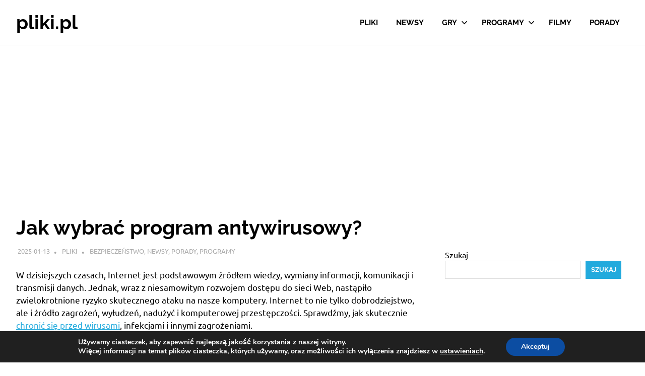

--- FILE ---
content_type: text/html; charset=UTF-8
request_url: https://pliki.pl/jak-wybrac-program-antywirusowy/
body_size: 16291
content:
<!DOCTYPE html>
<html dir="ltr" lang="pl-PL">

<head>
	<!-- Google tag (gtag.js) -->
<script async src="https://www.googletagmanager.com/gtag/js?id=G-GSSP08HW3Y"></script>
<script>
  window.dataLayer = window.dataLayer || [];
  function gtag(){dataLayer.push(arguments);}
  gtag('js', new Date());

  gtag('config', 'G-GSSP08HW3Y');
</script>

<meta charset="UTF-8">
<meta name="viewport" content="width=device-width, initial-scale=1">
<link rel="profile" href="https://gmpg.org/xfn/11">
<link rel="pingback" href="https://pliki.pl/xmlrpc.php">

<link media="all" href="https://pliki.pl/wp-content/cache/autoptimize/css/autoptimize_2bb98ed33eb32a390ea72f93394eb64b.css" rel="stylesheet"><title>Jak wybrać program antywirusowy?</title>

		<!-- All in One SEO 4.9.2 - aioseo.com -->
	<meta name="description" content="W dzisiejszych czasach, Internet jest podstawowym źródłem wiedzy, wymiany informacji, komunikacji i transmisji danych. Jednak, wraz z niesamowitym rozwojem dostępu do sieci Web, nastąpiło zwielokrotnione ryzyko skutecznego ataku na nasze komputery. Internet to nie tylko dobrodziejstwo, ale i źródło zagrożeń, wyłudzeń, nadużyć i komputerowej przestępczości. Sprawdźmy, jak skutecznie chronić się przed wirusami, infekcjami i innymi" />
	<meta name="robots" content="max-image-preview:large" />
	<meta name="author" content="Pliki"/>
	<link rel="canonical" href="https://pliki.pl/jak-wybrac-program-antywirusowy/" />
	<meta name="generator" content="All in One SEO (AIOSEO) 4.9.2" />
		<script type="application/ld+json" class="aioseo-schema">
			{"@context":"https:\/\/schema.org","@graph":[{"@type":"Article","@id":"https:\/\/pliki.pl\/jak-wybrac-program-antywirusowy\/#article","name":"Jak wybra\u0107 program antywirusowy?","headline":"Jak wybra\u0107 program antywirusowy?","author":{"@id":"https:\/\/pliki.pl\/author\/pawel71\/#author"},"publisher":{"@id":"https:\/\/pliki.pl\/#person"},"image":{"@type":"ImageObject","url":"https:\/\/pliki.pl\/wp-content\/uploads\/2015\/02\/142382001823881900-e1423842429349.jpg","width":640,"height":320},"datePublished":"2025-01-13T16:48:00+01:00","dateModified":"2025-04-03T20:13:05+02:00","inLanguage":"pl-PL","mainEntityOfPage":{"@id":"https:\/\/pliki.pl\/jak-wybrac-program-antywirusowy\/#webpage"},"isPartOf":{"@id":"https:\/\/pliki.pl\/jak-wybrac-program-antywirusowy\/#webpage"},"articleSection":"Bezpiecze\u0144stwo, Newsy, Porady, Programy"},{"@type":"BreadcrumbList","@id":"https:\/\/pliki.pl\/jak-wybrac-program-antywirusowy\/#breadcrumblist","itemListElement":[{"@type":"ListItem","@id":"https:\/\/pliki.pl#listItem","position":1,"name":"Home","item":"https:\/\/pliki.pl","nextItem":{"@type":"ListItem","@id":"https:\/\/pliki.pl\/programy\/#listItem","name":"Programy"}},{"@type":"ListItem","@id":"https:\/\/pliki.pl\/programy\/#listItem","position":2,"name":"Programy","item":"https:\/\/pliki.pl\/programy\/","nextItem":{"@type":"ListItem","@id":"https:\/\/pliki.pl\/programy\/bezpieczenstwo\/#listItem","name":"Bezpiecze\u0144stwo"},"previousItem":{"@type":"ListItem","@id":"https:\/\/pliki.pl#listItem","name":"Home"}},{"@type":"ListItem","@id":"https:\/\/pliki.pl\/programy\/bezpieczenstwo\/#listItem","position":3,"name":"Bezpiecze\u0144stwo","item":"https:\/\/pliki.pl\/programy\/bezpieczenstwo\/","nextItem":{"@type":"ListItem","@id":"https:\/\/pliki.pl\/jak-wybrac-program-antywirusowy\/#listItem","name":"Jak wybra\u0107 program antywirusowy?"},"previousItem":{"@type":"ListItem","@id":"https:\/\/pliki.pl\/programy\/#listItem","name":"Programy"}},{"@type":"ListItem","@id":"https:\/\/pliki.pl\/jak-wybrac-program-antywirusowy\/#listItem","position":4,"name":"Jak wybra\u0107 program antywirusowy?","previousItem":{"@type":"ListItem","@id":"https:\/\/pliki.pl\/programy\/bezpieczenstwo\/#listItem","name":"Bezpiecze\u0144stwo"}}]},{"@type":"Person","@id":"https:\/\/pliki.pl\/#person","name":"Pliki","image":{"@type":"ImageObject","@id":"https:\/\/pliki.pl\/jak-wybrac-program-antywirusowy\/#personImage","url":"https:\/\/secure.gravatar.com\/avatar\/aff32b90abb5519650ffc822a339081bc1a661ee24060e1c9560fd2b75114c64?s=96&d=mm&r=g","width":96,"height":96,"caption":"Pliki"}},{"@type":"Person","@id":"https:\/\/pliki.pl\/author\/pawel71\/#author","url":"https:\/\/pliki.pl\/author\/pawel71\/","name":"Pliki","image":{"@type":"ImageObject","@id":"https:\/\/pliki.pl\/jak-wybrac-program-antywirusowy\/#authorImage","url":"https:\/\/secure.gravatar.com\/avatar\/aff32b90abb5519650ffc822a339081bc1a661ee24060e1c9560fd2b75114c64?s=96&d=mm&r=g","width":96,"height":96,"caption":"Pliki"}},{"@type":"WebPage","@id":"https:\/\/pliki.pl\/jak-wybrac-program-antywirusowy\/#webpage","url":"https:\/\/pliki.pl\/jak-wybrac-program-antywirusowy\/","name":"Jak wybra\u0107 program antywirusowy?","description":"W dzisiejszych czasach, Internet jest podstawowym \u017ar\u00f3d\u0142em wiedzy, wymiany informacji, komunikacji i transmisji danych. Jednak, wraz z niesamowitym rozwojem dost\u0119pu do sieci Web, nast\u0105pi\u0142o zwielokrotnione ryzyko skutecznego ataku na nasze komputery. Internet to nie tylko dobrodziejstwo, ale i \u017ar\u00f3d\u0142o zagro\u017ce\u0144, wy\u0142udze\u0144, nadu\u017cy\u0107 i komputerowej przest\u0119pczo\u015bci. Sprawd\u017amy, jak skutecznie chroni\u0107 si\u0119 przed wirusami, infekcjami i innymi","inLanguage":"pl-PL","isPartOf":{"@id":"https:\/\/pliki.pl\/#website"},"breadcrumb":{"@id":"https:\/\/pliki.pl\/jak-wybrac-program-antywirusowy\/#breadcrumblist"},"author":{"@id":"https:\/\/pliki.pl\/author\/pawel71\/#author"},"creator":{"@id":"https:\/\/pliki.pl\/author\/pawel71\/#author"},"image":{"@type":"ImageObject","url":"https:\/\/pliki.pl\/wp-content\/uploads\/2015\/02\/142382001823881900-e1423842429349.jpg","@id":"https:\/\/pliki.pl\/jak-wybrac-program-antywirusowy\/#mainImage","width":640,"height":320},"primaryImageOfPage":{"@id":"https:\/\/pliki.pl\/jak-wybrac-program-antywirusowy\/#mainImage"},"datePublished":"2025-01-13T16:48:00+01:00","dateModified":"2025-04-03T20:13:05+02:00"},{"@type":"WebSite","@id":"https:\/\/pliki.pl\/#website","url":"https:\/\/pliki.pl\/","name":"pliki.pl","description":"Pliki.pl - darmowe programy i dobre gry do pobrania.","inLanguage":"pl-PL","publisher":{"@id":"https:\/\/pliki.pl\/#person"}}]}
		</script>
		<!-- All in One SEO -->

<link rel='dns-prefetch' href='//widgetlogic.org' />
<link rel='dns-prefetch' href='//stats.wp.com' />
<link rel="alternate" type="application/rss+xml" title="pliki.pl &raquo; Kanał z wpisami" href="https://pliki.pl/feed/" />
<link rel="alternate" type="application/rss+xml" title="pliki.pl &raquo; Kanał z komentarzami" href="https://pliki.pl/comments/feed/" />
<link rel="alternate" type="application/rss+xml" title="pliki.pl &raquo; Jak wybrać program antywirusowy? Kanał z komentarzami" href="https://pliki.pl/jak-wybrac-program-antywirusowy/feed/" />
<link rel="alternate" title="oEmbed (JSON)" type="application/json+oembed" href="https://pliki.pl/wp-json/oembed/1.0/embed?url=https%3A%2F%2Fpliki.pl%2Fjak-wybrac-program-antywirusowy%2F" />
<link rel="alternate" title="oEmbed (XML)" type="text/xml+oembed" href="https://pliki.pl/wp-json/oembed/1.0/embed?url=https%3A%2F%2Fpliki.pl%2Fjak-wybrac-program-antywirusowy%2F&#038;format=xml" />









<link rel='stylesheet' id='dashicons-css' href='https://pliki.pl/wp-includes/css/dashicons.min.css?ver=6.9' type='text/css' media='all' />
<link rel='stylesheet' id='admin-bar-css' href='https://pliki.pl/wp-includes/css/admin-bar.min.css?ver=6.9' type='text/css' media='all' />










<script type="text/javascript" src="https://pliki.pl/wp-includes/js/jquery/jquery.min.js?ver=3.7.1" id="jquery-core-js"></script>

<link rel="https://api.w.org/" href="https://pliki.pl/wp-json/" /><link rel="alternate" title="JSON" type="application/json" href="https://pliki.pl/wp-json/wp/v2/posts/21163" /><link rel="EditURI" type="application/rsd+xml" title="RSD" href="https://pliki.pl/xmlrpc.php?rsd" />
<meta name="generator" content="WordPress 6.9" />
<link rel='shortlink' href='https://pliki.pl/?p=21163' />
	
		<link rel="amphtml" href="https://pliki.pl/jak-wybrac-program-antywirusowy/amp/"><link rel="icon" href="https://pliki.pl/wp-content/uploads/2020/05/cropped-icona_400x400-32x32.png" sizes="32x32" />
<link rel="icon" href="https://pliki.pl/wp-content/uploads/2020/05/cropped-icona_400x400-192x192.png" sizes="192x192" />
<link rel="apple-touch-icon" href="https://pliki.pl/wp-content/uploads/2020/05/cropped-icona_400x400-180x180.png" />
<meta name="msapplication-TileImage" content="https://pliki.pl/wp-content/uploads/2020/05/cropped-icona_400x400-270x270.png" />
 <script async src="https://pagead2.googlesyndication.com/pagead/js/adsbygoogle.js?client=ca-pub-8944756367190298"
     crossorigin="anonymous"></script>
	<meta name="msvalidate.01" content="B68E4E9120F5E8E1E1DFFDB0B2092D5D" />

</head>

<body data-rsssl=1 class="wp-singular post-template-default single single-post postid-21163 single-format-standard wp-embed-responsive wp-theme-poseidon">

	
	<div id="page" class="hfeed site">

		<a class="skip-link screen-reader-text" href="#content">Skip to content</a>

		
		
		<header id="masthead" class="site-header clearfix" role="banner">

			<div class="header-main container clearfix">

				<div id="logo" class="site-branding clearfix">

										
			<p class="site-title"><a href="https://pliki.pl/" rel="home">pliki.pl</a></p>

								
			<p class="site-description">Pliki.pl &#8211; darmowe programy i dobre gry do pobrania.</p>

			
				</div><!-- .site-branding -->

				

	<button class="primary-menu-toggle menu-toggle" aria-controls="primary-menu" aria-expanded="false" >
		<svg class="icon icon-menu" aria-hidden="true" role="img"> <use xlink:href="https://pliki.pl/wp-content/themes/poseidon/assets/icons/genericons-neue.svg#menu"></use> </svg><svg class="icon icon-close" aria-hidden="true" role="img"> <use xlink:href="https://pliki.pl/wp-content/themes/poseidon/assets/icons/genericons-neue.svg#close"></use> </svg>		<span class="menu-toggle-text screen-reader-text">Menu</span>
	</button>

	<div class="primary-navigation">

		<nav id="site-navigation" class="main-navigation" role="navigation"  aria-label="Primary Menu">

			<ul id="primary-menu" class="menu"><li id="menu-item-18993" class="menu-item menu-item-type-custom menu-item-object-custom menu-item-home menu-item-18993"><a href="https://pliki.pl">Pliki</a></li>
<li id="menu-item-20201" class="menu-item menu-item-type-taxonomy menu-item-object-category current-post-ancestor current-menu-parent current-post-parent menu-item-20201"><a href="https://pliki.pl/newsy/">Newsy</a></li>
<li id="menu-item-20202" class="menu-item menu-item-type-taxonomy menu-item-object-category menu-item-has-children menu-item-20202"><a href="https://pliki.pl/gry/">Gry<svg class="icon icon-expand" aria-hidden="true" role="img"> <use xlink:href="https://pliki.pl/wp-content/themes/poseidon/assets/icons/genericons-neue.svg#expand"></use> </svg></a>
<ul class="sub-menu">
	<li id="menu-item-37548" class="menu-item menu-item-type-taxonomy menu-item-object-category menu-item-37548"><a href="https://pliki.pl/gry/dla-dzieci/">Dla dzieci</a></li>
	<li id="menu-item-20514" class="menu-item menu-item-type-taxonomy menu-item-object-category menu-item-20514"><a href="https://pliki.pl/gry/fps/">FPS</a></li>
	<li id="menu-item-20513" class="menu-item menu-item-type-taxonomy menu-item-object-category menu-item-20513"><a href="https://pliki.pl/gry/mmo/">MMO</a></li>
	<li id="menu-item-20562" class="menu-item menu-item-type-taxonomy menu-item-object-category menu-item-20562"><a href="https://pliki.pl/gry/rts/">RTS</a></li>
	<li id="menu-item-20563" class="menu-item menu-item-type-taxonomy menu-item-object-category menu-item-20563"><a href="https://pliki.pl/gry/sportowe/">Sportowe</a></li>
	<li id="menu-item-20564" class="menu-item menu-item-type-taxonomy menu-item-object-category menu-item-20564"><a href="https://pliki.pl/gry/strzelanki/">Strzelanki</a></li>
	<li id="menu-item-20565" class="menu-item menu-item-type-taxonomy menu-item-object-category menu-item-20565"><a href="https://pliki.pl/gry/wyscigi/">Wyścigi</a></li>
	<li id="menu-item-20566" class="menu-item menu-item-type-taxonomy menu-item-object-category menu-item-20566"><a href="https://pliki.pl/gry/zrecznosciowe/">Zręcznościowe</a></li>
</ul>
</li>
<li id="menu-item-20200" class="menu-item menu-item-type-taxonomy menu-item-object-category current-post-ancestor current-menu-parent current-post-parent menu-item-has-children menu-item-20200"><a href="https://pliki.pl/programy/">Programy<svg class="icon icon-expand" aria-hidden="true" role="img"> <use xlink:href="https://pliki.pl/wp-content/themes/poseidon/assets/icons/genericons-neue.svg#expand"></use> </svg></a>
<ul class="sub-menu">
	<li id="menu-item-20430" class="menu-item menu-item-type-taxonomy menu-item-object-category current-post-ancestor current-menu-parent current-post-parent menu-item-has-children menu-item-20430"><a href="https://pliki.pl/programy/bezpieczenstwo/">Bezpieczeństwo<svg class="icon icon-expand" aria-hidden="true" role="img"> <use xlink:href="https://pliki.pl/wp-content/themes/poseidon/assets/icons/genericons-neue.svg#expand"></use> </svg></a>
	<ul class="sub-menu">
		<li id="menu-item-20450" class="menu-item menu-item-type-taxonomy menu-item-object-category menu-item-20450"><a href="https://pliki.pl/programy/bezpieczenstwo/programy-antyspamowe/">Programy antyspamowe</a></li>
		<li id="menu-item-20451" class="menu-item menu-item-type-taxonomy menu-item-object-category menu-item-20451"><a href="https://pliki.pl/programy/bezpieczenstwo/programy-antyspyware/">Programy antyspyware</a></li>
		<li id="menu-item-20452" class="menu-item menu-item-type-taxonomy menu-item-object-category menu-item-20452"><a href="https://pliki.pl/programy/bezpieczenstwo/programy-antywirusowe/">Programy antywirusowe</a></li>
		<li id="menu-item-20448" class="menu-item menu-item-type-taxonomy menu-item-object-category menu-item-20448"><a href="https://pliki.pl/programy/bezpieczenstwo/ochrona-prywatnosci/">Ochrona prywatności</a></li>
		<li id="menu-item-20449" class="menu-item menu-item-type-taxonomy menu-item-object-category menu-item-20449"><a href="https://pliki.pl/programy/bezpieczenstwo/pakiety-zabezpieczajace/">Pakiety zabezpieczające</a></li>
		<li id="menu-item-20453" class="menu-item menu-item-type-taxonomy menu-item-object-category menu-item-20453"><a href="https://pliki.pl/programy/bezpieczenstwo/skanery-antywirusowe/">Skanery antywirusowe</a></li>
		<li id="menu-item-20555" class="menu-item menu-item-type-taxonomy menu-item-object-category menu-item-20555"><a href="https://pliki.pl/programy/narzedzia/szyfrowanie-danych/">Szyfrowanie danych</a></li>
		<li id="menu-item-20511" class="menu-item menu-item-type-taxonomy menu-item-object-category menu-item-20511"><a href="https://pliki.pl/programy/bezpieczenstwo/kontrola-rodzicielska/">Kontrola rodzicielska</a></li>
		<li id="menu-item-20568" class="menu-item menu-item-type-taxonomy menu-item-object-category menu-item-20568"><a href="https://pliki.pl/programy/bezpieczenstwo/zapory-sieciowe/">Zapory sieciowe</a></li>
	</ul>
</li>
	<li id="menu-item-21849" class="menu-item menu-item-type-taxonomy menu-item-object-category menu-item-has-children menu-item-21849"><a href="https://pliki.pl/programy/biuro/">Biuro<svg class="icon icon-expand" aria-hidden="true" role="img"> <use xlink:href="https://pliki.pl/wp-content/themes/poseidon/assets/icons/genericons-neue.svg#expand"></use> </svg></a>
	<ul class="sub-menu">
		<li id="menu-item-20464" class="menu-item menu-item-type-taxonomy menu-item-object-category menu-item-20464"><a href="https://pliki.pl/programy/biuro/arkusze-kalkulacyjne/">Arkusze kalkulacyjne</a></li>
		<li id="menu-item-20465" class="menu-item menu-item-type-taxonomy menu-item-object-category menu-item-20465"><a href="https://pliki.pl/programy/biuro/bazy-danych/">Bazy danych</a></li>
		<li id="menu-item-20466" class="menu-item menu-item-type-taxonomy menu-item-object-category menu-item-20466"><a href="https://pliki.pl/programy/biuro/edytory-tekstow/">Edytory tekstów</a></li>
		<li id="menu-item-20512" class="menu-item menu-item-type-taxonomy menu-item-object-category menu-item-20512"><a href="https://pliki.pl/programy/biuro/konwersja-i-edycja-pdf/">Konwersja i edycja PDF</a></li>
		<li id="menu-item-20535" class="menu-item menu-item-type-taxonomy menu-item-object-category menu-item-20535"><a href="https://pliki.pl/programy/biuro/ocr/">OCR</a></li>
		<li id="menu-item-20536" class="menu-item menu-item-type-taxonomy menu-item-object-category menu-item-20536"><a href="https://pliki.pl/programy/biuro/pakiety-biurowe/">Pakiety biurowe</a></li>
		<li id="menu-item-20537" class="menu-item menu-item-type-taxonomy menu-item-object-category menu-item-20537"><a href="https://pliki.pl/programy/biuro/przegladarki-dokumentow/">Przeglądarki dokumentów</a></li>
		<li id="menu-item-20569" class="menu-item menu-item-type-taxonomy menu-item-object-category menu-item-20569"><a href="https://pliki.pl/programy/biuro/sklad-publikacji-dtp/">Skład publikacji DTP</a></li>
		<li id="menu-item-20570" class="menu-item menu-item-type-taxonomy menu-item-object-category menu-item-20570"><a href="https://pliki.pl/programy/biuro/tworzenie-prezentacji/">Tworzenie prezentacji</a></li>
	</ul>
</li>
	<li id="menu-item-20432" class="menu-item menu-item-type-taxonomy menu-item-object-category menu-item-has-children menu-item-20432"><a href="https://pliki.pl/programy/dodatki/">Dodatki<svg class="icon icon-expand" aria-hidden="true" role="img"> <use xlink:href="https://pliki.pl/wp-content/themes/poseidon/assets/icons/genericons-neue.svg#expand"></use> </svg></a>
	<ul class="sub-menu">
		<li id="menu-item-20459" class="menu-item menu-item-type-taxonomy menu-item-object-category menu-item-20459"><a href="https://pliki.pl/programy/dodatki/aktualizacje/">Aktualizacje</a></li>
		<li id="menu-item-20460" class="menu-item menu-item-type-taxonomy menu-item-object-category menu-item-20460"><a href="https://pliki.pl/programy/dodatki/biblioteki/">Biblioteki</a></li>
		<li id="menu-item-20549" class="menu-item menu-item-type-taxonomy menu-item-object-category menu-item-20549"><a href="https://pliki.pl/programy/dodatki/rozszerzenia-programow/">Rozszerzenia programów</a></li>
		<li id="menu-item-20551" class="menu-item menu-item-type-taxonomy menu-item-object-category menu-item-20551"><a href="https://pliki.pl/programy/narzedzia/rozszerzenia-pulpitu/">Rozszerzenia pulpitu</a></li>
		<li id="menu-item-20550" class="menu-item menu-item-type-taxonomy menu-item-object-category menu-item-20550"><a href="https://pliki.pl/programy/dodatki/spolszczenia/">Spolszczenia</a></li>
		<li id="menu-item-20553" class="menu-item menu-item-type-taxonomy menu-item-object-category menu-item-20553"><a href="https://pliki.pl/programy/narzedzia/sterowniki/">Sterowniki</a></li>
		<li id="menu-item-20561" class="menu-item menu-item-type-taxonomy menu-item-object-category menu-item-20561"><a href="https://pliki.pl/programy/narzedzia/zarzadzanie-telefonem/">Zarządzanie telefonem</a></li>
	</ul>
</li>
	<li id="menu-item-20433" class="menu-item menu-item-type-taxonomy menu-item-object-category menu-item-has-children menu-item-20433"><a href="https://pliki.pl/programy/dom/">Dom<svg class="icon icon-expand" aria-hidden="true" role="img"> <use xlink:href="https://pliki.pl/wp-content/themes/poseidon/assets/icons/genericons-neue.svg#expand"></use> </svg></a>
	<ul class="sub-menu">
		<li id="menu-item-20478" class="menu-item menu-item-type-taxonomy menu-item-object-category menu-item-20478"><a href="https://pliki.pl/programy/dom/akcesoria/">Akcesoria</a></li>
		<li id="menu-item-20457" class="menu-item menu-item-type-taxonomy menu-item-object-category menu-item-20457"><a href="https://pliki.pl/programy/dom/aranzacja-wnetrz-i-ogrodow/">Aranżacja wnętrz i ogrodów</a></li>
		<li id="menu-item-20458" class="menu-item menu-item-type-taxonomy menu-item-object-category menu-item-20458"><a href="https://pliki.pl/programy/dom/finanse/">Finanse</a></li>
		<li id="menu-item-20505" class="menu-item menu-item-type-taxonomy menu-item-object-category menu-item-20505"><a href="https://pliki.pl/programy/dom/inne-dom/">Inne</a></li>
		<li id="menu-item-20541" class="menu-item menu-item-type-taxonomy menu-item-object-category menu-item-20541"><a href="https://pliki.pl/programy/dom/organizery-osobiste/">Organizery osobiste</a></li>
		<li id="menu-item-20582" class="menu-item menu-item-type-taxonomy menu-item-object-category menu-item-20582"><a href="https://pliki.pl/programy/dom/zdrowie-i-uroda/">Zdrowie i uroda</a></li>
	</ul>
</li>
	<li id="menu-item-20434" class="menu-item menu-item-type-taxonomy menu-item-object-category menu-item-has-children menu-item-20434"><a href="https://pliki.pl/programy/edukacja-i-nauka/">Edukacja i nauka<svg class="icon icon-expand" aria-hidden="true" role="img"> <use xlink:href="https://pliki.pl/wp-content/themes/poseidon/assets/icons/genericons-neue.svg#expand"></use> </svg></a>
	<ul class="sub-menu">
		<li id="menu-item-20467" class="menu-item menu-item-type-taxonomy menu-item-object-category menu-item-20467"><a href="https://pliki.pl/programy/edukacja-i-nauka/biologia-i-chemia/">Biologia i chemia</a></li>
		<li id="menu-item-20468" class="menu-item menu-item-type-taxonomy menu-item-object-category menu-item-20468"><a href="https://pliki.pl/programy/edukacja-i-nauka/fizyka-i-astronomia/">Fizyka i astronomia</a></li>
		<li id="menu-item-20469" class="menu-item menu-item-type-taxonomy menu-item-object-category menu-item-20469"><a href="https://pliki.pl/programy/edukacja-i-nauka/geografia/">Geografia</a></li>
		<li id="menu-item-20502" class="menu-item menu-item-type-taxonomy menu-item-object-category menu-item-20502"><a href="https://pliki.pl/programy/edukacja-i-nauka/inne-edukacja-i-nauka/">Inne</a></li>
		<li id="menu-item-20503" class="menu-item menu-item-type-taxonomy menu-item-object-category menu-item-20503"><a href="https://pliki.pl/programy/edukacja-i-nauka/jezyk-polski/">Język polski</a></li>
		<li id="menu-item-20504" class="menu-item menu-item-type-taxonomy menu-item-object-category menu-item-20504"><a href="https://pliki.pl/programy/edukacja-i-nauka/matematyka/">Matematyka</a></li>
		<li id="menu-item-20517" class="menu-item menu-item-type-taxonomy menu-item-object-category menu-item-20517"><a href="https://pliki.pl/programy/edukacja-i-nauka/nauka-jazdy/">Nauka jazdy</a></li>
		<li id="menu-item-20518" class="menu-item menu-item-type-taxonomy menu-item-object-category menu-item-20518"><a href="https://pliki.pl/programy/edukacja-i-nauka/programy-dla-szkol/">Programy dla szkół</a></li>
		<li id="menu-item-20576" class="menu-item menu-item-type-taxonomy menu-item-object-category menu-item-20576"><a href="https://pliki.pl/programy/edukacja-i-nauka/slowniki-i-translatory/">Słowniki i translatory</a></li>
	</ul>
</li>
	<li id="menu-item-20435" class="menu-item menu-item-type-taxonomy menu-item-object-category menu-item-has-children menu-item-20435"><a href="https://pliki.pl/programy/firma/">Firma<svg class="icon icon-expand" aria-hidden="true" role="img"> <use xlink:href="https://pliki.pl/wp-content/themes/poseidon/assets/icons/genericons-neue.svg#expand"></use> </svg></a>
	<ul class="sub-menu">
		<li id="menu-item-20515" class="menu-item menu-item-type-taxonomy menu-item-object-category menu-item-20515"><a href="https://pliki.pl/programy/firma/ewidencja-srodkow-trwalych/">Ewidencja środków trwałych</a></li>
		<li id="menu-item-20516" class="menu-item menu-item-type-taxonomy menu-item-object-category menu-item-20516"><a href="https://pliki.pl/programy/firma/fakturowanie/">Fakturowanie</a></li>
		<li id="menu-item-20479" class="menu-item menu-item-type-taxonomy menu-item-object-category menu-item-20479"><a href="https://pliki.pl/programy/firma/handel-i-magazyn/">Handel i magazyn</a></li>
		<li id="menu-item-20480" class="menu-item menu-item-type-taxonomy menu-item-object-category menu-item-20480"><a href="https://pliki.pl/programy/firma/inne-firma/">Inne</a></li>
		<li id="menu-item-20481" class="menu-item menu-item-type-taxonomy menu-item-object-category menu-item-20481"><a href="https://pliki.pl/programy/firma/kadry-i-place/">Kadry i płace</a></li>
		<li id="menu-item-20482" class="menu-item menu-item-type-taxonomy menu-item-object-category menu-item-20482"><a href="https://pliki.pl/programy/firma/ksiegowosc/">Księgowość</a></li>
		<li id="menu-item-20532" class="menu-item menu-item-type-taxonomy menu-item-object-category menu-item-20532"><a href="https://pliki.pl/programy/firma/obsluga-serwisu/">Obsługa serwisu</a></li>
		<li id="menu-item-20533" class="menu-item menu-item-type-taxonomy menu-item-object-category menu-item-20533"><a href="https://pliki.pl/programy/firma/programy-branzowe/">Programy branżowe</a></li>
		<li id="menu-item-20534" class="menu-item menu-item-type-taxonomy menu-item-object-category menu-item-20534"><a href="https://pliki.pl/programy/firma/prowadzenie-firmy/">Prowadzenie firmy</a></li>
		<li id="menu-item-20575" class="menu-item menu-item-type-taxonomy menu-item-object-category menu-item-20575"><a href="https://pliki.pl/programy/firma/systemy-crm/">Systemy CRM</a></li>
	</ul>
</li>
	<li id="menu-item-20436" class="menu-item menu-item-type-taxonomy menu-item-object-category menu-item-has-children menu-item-20436"><a href="https://pliki.pl/programy/grafika/">Grafika<svg class="icon icon-expand" aria-hidden="true" role="img"> <use xlink:href="https://pliki.pl/wp-content/themes/poseidon/assets/icons/genericons-neue.svg#expand"></use> </svg></a>
	<ul class="sub-menu">
		<li id="menu-item-20506" class="menu-item menu-item-type-taxonomy menu-item-object-category menu-item-20506"><a href="https://pliki.pl/programy/grafika/inne-grafika/">Inne</a></li>
		<li id="menu-item-20507" class="menu-item menu-item-type-taxonomy menu-item-object-category menu-item-20507"><a href="https://pliki.pl/programy/grafika/modelowanie-3d/">Modelowanie 3D</a></li>
		<li id="menu-item-20508" class="menu-item menu-item-type-taxonomy menu-item-object-category menu-item-20508"><a href="https://pliki.pl/programy/grafika/narzedzia-dla-fotografow/">Narzędzia dla fotografów</a></li>
		<li id="menu-item-20527" class="menu-item menu-item-type-taxonomy menu-item-object-category menu-item-20527"><a href="https://pliki.pl/programy/grafika/obrobka-zdjec/">Obróbka zdjęć</a></li>
		<li id="menu-item-20528" class="menu-item menu-item-type-taxonomy menu-item-object-category menu-item-20528"><a href="https://pliki.pl/programy/grafika/programy-do-malowania/">Programy do malowania</a></li>
		<li id="menu-item-20529" class="menu-item menu-item-type-taxonomy menu-item-object-category menu-item-20529"><a href="https://pliki.pl/programy/grafika/projektowanie-cad/">Projektowanie CAD</a></li>
		<li id="menu-item-20530" class="menu-item menu-item-type-taxonomy menu-item-object-category menu-item-20530"><a href="https://pliki.pl/programy/grafika/przechwytywanie-obrazu/">Przechwytywanie obrazu</a></li>
		<li id="menu-item-20531" class="menu-item menu-item-type-taxonomy menu-item-object-category menu-item-20531"><a href="https://pliki.pl/programy/grafika/przegladarki-grafiki/">Przeglądarki grafiki</a></li>
		<li id="menu-item-20577" class="menu-item menu-item-type-taxonomy menu-item-object-category menu-item-20577"><a href="https://pliki.pl/programy/grafika/tworzenie-i-edycja-animacji/">Tworzenie i edycja animacji</a></li>
		<li id="menu-item-20578" class="menu-item menu-item-type-taxonomy menu-item-object-category menu-item-20578"><a href="https://pliki.pl/programy/grafika/tworzenie-i-edycja-grafiki/">Tworzenie i edycja grafiki</a></li>
		<li id="menu-item-20579" class="menu-item menu-item-type-taxonomy menu-item-object-category menu-item-20579"><a href="https://pliki.pl/programy/grafika/tworzenie-ikon-i-kursorow/">Tworzenie ikon i kursorów</a></li>
		<li id="menu-item-20580" class="menu-item menu-item-type-taxonomy menu-item-object-category menu-item-20580"><a href="https://pliki.pl/programy/grafika/tworzenie-obrazow-hdr/">Tworzenie obrazów HDR</a></li>
	</ul>
</li>
	<li id="menu-item-20437" class="menu-item menu-item-type-taxonomy menu-item-object-category menu-item-has-children menu-item-20437"><a href="https://pliki.pl/programy/internet/">Internet<svg class="icon icon-expand" aria-hidden="true" role="img"> <use xlink:href="https://pliki.pl/wp-content/themes/poseidon/assets/icons/genericons-neue.svg#expand"></use> </svg></a>
	<ul class="sub-menu">
		<li id="menu-item-20471" class="menu-item menu-item-type-taxonomy menu-item-object-category menu-item-20471"><a href="https://pliki.pl/programy/internet/czytniki-rss/">Czytniki RSS</a></li>
		<li id="menu-item-20472" class="menu-item menu-item-type-taxonomy menu-item-object-category menu-item-20472"><a href="https://pliki.pl/programy/internet/dodatki-do-przegladarek/">Dodatki do przeglądarek</a></li>
		<li id="menu-item-20473" class="menu-item menu-item-type-taxonomy menu-item-object-category menu-item-20473"><a href="https://pliki.pl/programy/internet/dyski-internetowe/">Dyski internetowe</a></li>
		<li id="menu-item-20493" class="menu-item menu-item-type-taxonomy menu-item-object-category menu-item-20493"><a href="https://pliki.pl/programy/internet/inne-internet/">Inne</a></li>
		<li id="menu-item-20494" class="menu-item menu-item-type-taxonomy menu-item-object-category menu-item-20494"><a href="https://pliki.pl/programy/internet/klienci-ftp/">Klienci FTP</a></li>
		<li id="menu-item-20495" class="menu-item menu-item-type-taxonomy menu-item-object-category menu-item-20495"><a href="https://pliki.pl/programy/internet/klienty-p2p/">Klienty P2P</a></li>
		<li id="menu-item-20496" class="menu-item menu-item-type-taxonomy menu-item-object-category menu-item-20496"><a href="https://pliki.pl/programy/internet/klienty-poczty-e-mail/">Klienty poczty e-mail</a></li>
		<li id="menu-item-20542" class="menu-item menu-item-type-taxonomy menu-item-object-category menu-item-20542"><a href="https://pliki.pl/programy/internet/p2m/">P2M</a></li>
		<li id="menu-item-20543" class="menu-item menu-item-type-taxonomy menu-item-object-category menu-item-20543"><a href="https://pliki.pl/programy/internet/pobieranie-plikow/">Pobieranie plików</a></li>
		<li id="menu-item-20544" class="menu-item menu-item-type-taxonomy menu-item-object-category menu-item-20544"><a href="https://pliki.pl/programy/internet/przegladarki-internetowe/">Przeglądarki internetowe</a></li>
	</ul>
</li>
	<li id="menu-item-20438" class="menu-item menu-item-type-taxonomy menu-item-object-category menu-item-has-children menu-item-20438"><a href="https://pliki.pl/programy/multimedia/">Multimedia<svg class="icon icon-expand" aria-hidden="true" role="img"> <use xlink:href="https://pliki.pl/wp-content/themes/poseidon/assets/icons/genericons-neue.svg#expand"></use> </svg></a>
	<ul class="sub-menu">
		<li id="menu-item-20487" class="menu-item menu-item-type-taxonomy menu-item-object-category menu-item-20487"><a href="https://pliki.pl/programy/multimedia/nagrywanie-plyt/">Nagrywanie płyt</a></li>
		<li id="menu-item-20456" class="menu-item menu-item-type-taxonomy menu-item-object-category menu-item-20456"><a href="https://pliki.pl/programy/multimedia/obrobka-i-konwersja-audio/">Obróbka i konwersja audio</a></li>
		<li id="menu-item-20455" class="menu-item menu-item-type-taxonomy menu-item-object-category menu-item-20455"><a href="https://pliki.pl/programy/multimedia/obrobka-i-konwersja-wideo/">Obróbka i konwersja wideo</a></li>
		<li id="menu-item-20521" class="menu-item menu-item-type-taxonomy menu-item-object-category menu-item-20521"><a href="https://pliki.pl/programy/multimedia/odtwarzacze-audio-i-wideo/">Odtwarzacze audio i wideo</a></li>
		<li id="menu-item-20522" class="menu-item menu-item-type-taxonomy menu-item-object-category menu-item-20522"><a href="https://pliki.pl/programy/multimedia/odtwarzacze-plyt/">Odtwarzacze płyt</a></li>
		<li id="menu-item-20523" class="menu-item menu-item-type-taxonomy menu-item-object-category menu-item-20523"><a href="https://pliki.pl/programy/multimedia/odtwarzacze-radio-i-tv/">Odtwarzacze radio i TV</a></li>
		<li id="menu-item-20524" class="menu-item menu-item-type-taxonomy menu-item-object-category menu-item-20524"><a href="https://pliki.pl/programy/multimedia/pakiety-multimedialne/">Pakiety multimedialne</a></li>
		<li id="menu-item-20485" class="menu-item menu-item-type-taxonomy menu-item-object-category menu-item-20485"><a href="https://pliki.pl/programy/multimedia/katalogowanie-multimediow/">Katalogowanie multimediów</a></li>
		<li id="menu-item-20486" class="menu-item menu-item-type-taxonomy menu-item-object-category menu-item-20486"><a href="https://pliki.pl/programy/multimedia/kodeki/">Kodeki</a></li>
		<li id="menu-item-20545" class="menu-item menu-item-type-taxonomy menu-item-object-category menu-item-20545"><a href="https://pliki.pl/programy/multimedia/rippery/">Rippery</a></li>
		<li id="menu-item-20546" class="menu-item menu-item-type-taxonomy menu-item-object-category menu-item-20546"><a href="https://pliki.pl/programy/multimedia/tworzenie-demonstracji/">Tworzenie demonstracji</a></li>
		<li id="menu-item-20547" class="menu-item menu-item-type-taxonomy menu-item-object-category menu-item-20547"><a href="https://pliki.pl/programy/multimedia/tworzenie-i-edycja-filmow/">Tworzenie i edycja filmów</a></li>
		<li id="menu-item-20548" class="menu-item menu-item-type-taxonomy menu-item-object-category menu-item-20548"><a href="https://pliki.pl/programy/multimedia/tworzenie-i-edycja-muzyki/">Tworzenie i edycja muzyki</a></li>
		<li id="menu-item-20581" class="menu-item menu-item-type-taxonomy menu-item-object-category menu-item-20581"><a href="https://pliki.pl/programy/grafika/tworzenie-wizytowek/">Tworzenie wizytówek</a></li>
	</ul>
</li>
	<li id="menu-item-20510" class="menu-item menu-item-type-taxonomy menu-item-object-category menu-item-20510"><a href="https://pliki.pl/programy/mobile/">Mobile</a></li>
	<li id="menu-item-20425" class="menu-item menu-item-type-taxonomy menu-item-object-category menu-item-has-children menu-item-20425"><a href="https://pliki.pl/programy/narzedzia/">Narzędzia<svg class="icon icon-expand" aria-hidden="true" role="img"> <use xlink:href="https://pliki.pl/wp-content/themes/poseidon/assets/icons/genericons-neue.svg#expand"></use> </svg></a>
	<ul class="sub-menu">
		<li id="menu-item-20461" class="menu-item menu-item-type-taxonomy menu-item-object-category menu-item-20461"><a href="https://pliki.pl/programy/narzedzia/archiwizacja-danych/">Archiwizacja danych</a></li>
		<li id="menu-item-20462" class="menu-item menu-item-type-taxonomy menu-item-object-category menu-item-20462"><a href="https://pliki.pl/programy/narzedzia/defragmentacja-dyskow/">Defragmentacja dysków</a></li>
		<li id="menu-item-20463" class="menu-item menu-item-type-taxonomy menu-item-object-category menu-item-20463"><a href="https://pliki.pl/programy/narzedzia/emulatory-napedow/">Emulatory napędów</a></li>
		<li id="menu-item-20476" class="menu-item menu-item-type-taxonomy menu-item-object-category menu-item-20476"><a href="https://pliki.pl/programy/narzedzia/narzedzia-systemowe/">Narzędzia systemowe</a></li>
		<li id="menu-item-20498" class="menu-item menu-item-type-taxonomy menu-item-object-category menu-item-20498"><a href="https://pliki.pl/programy/narzedzia/kompresory-plikow/">Kompresory plików</a></li>
		<li id="menu-item-20477" class="menu-item menu-item-type-taxonomy menu-item-object-category menu-item-20477"><a href="https://pliki.pl/programy/narzedzia/inne/">Inne</a></li>
		<li id="menu-item-20499" class="menu-item menu-item-type-taxonomy menu-item-object-category menu-item-20499"><a href="https://pliki.pl/programy/narzedzia/menedzery-plikow/">Menedżery plików</a></li>
		<li id="menu-item-20500" class="menu-item menu-item-type-taxonomy menu-item-object-category menu-item-20500"><a href="https://pliki.pl/programy/narzedzia/narzedzia-dyskowe/">Narzędzia dyskowe</a></li>
		<li id="menu-item-20501" class="menu-item menu-item-type-taxonomy menu-item-object-category menu-item-20501"><a href="https://pliki.pl/programy/narzedzia/narzedzia-sieciowe/">Narzędzia sieciowe</a></li>
		<li id="menu-item-20538" class="menu-item menu-item-type-taxonomy menu-item-object-category menu-item-20538"><a href="https://pliki.pl/programy/narzedzia/oczyszczanie-dysku/">Oczyszczanie dysku</a></li>
		<li id="menu-item-20539" class="menu-item menu-item-type-taxonomy menu-item-object-category menu-item-20539"><a href="https://pliki.pl/programy/narzedzia/odzyskiwanie-danych/">Odzyskiwanie danych</a></li>
		<li id="menu-item-20540" class="menu-item menu-item-type-taxonomy menu-item-object-category menu-item-20540"><a href="https://pliki.pl/programy/narzedzia/odzyskiwanie-hasel/">Odzyskiwanie haseł</a></li>
		<li id="menu-item-20552" class="menu-item menu-item-type-taxonomy menu-item-object-category menu-item-20552"><a href="https://pliki.pl/programy/narzedzia/sterowanie-komputerem/">Sterowanie komputerem</a></li>
		<li id="menu-item-20554" class="menu-item menu-item-type-taxonomy menu-item-object-category menu-item-20554"><a href="https://pliki.pl/programy/narzedzia/synchronizacja-danych/">Synchronizacja danych</a></li>
		<li id="menu-item-20556" class="menu-item menu-item-type-taxonomy menu-item-object-category menu-item-20556"><a href="https://pliki.pl/programy/narzedzia/testowanie-i-diagnostyka/">Testowanie i diagnostyka</a></li>
		<li id="menu-item-20557" class="menu-item menu-item-type-taxonomy menu-item-object-category menu-item-20557"><a href="https://pliki.pl/programy/narzedzia/usuwanie-programow/">Usuwanie programów</a></li>
		<li id="menu-item-20558" class="menu-item menu-item-type-taxonomy menu-item-object-category menu-item-20558"><a href="https://pliki.pl/programy/narzedzia/wirtualizacja/">Wirtualizacja</a></li>
		<li id="menu-item-20559" class="menu-item menu-item-type-taxonomy menu-item-object-category menu-item-20559"><a href="https://pliki.pl/programy/narzedzia/zarzadzanie-rejestrem/">Zarządzanie rejestrem</a></li>
		<li id="menu-item-20560" class="menu-item menu-item-type-taxonomy menu-item-object-category menu-item-20560"><a href="https://pliki.pl/programy/narzedzia/zarzadzanie-sterownikami/">Zarządzanie sterownikami</a></li>
	</ul>
</li>
	<li id="menu-item-20426" class="menu-item menu-item-type-taxonomy menu-item-object-category menu-item-has-children menu-item-20426"><a href="https://pliki.pl/programy/programowanie/">Programowanie<svg class="icon icon-expand" aria-hidden="true" role="img"> <use xlink:href="https://pliki.pl/wp-content/themes/poseidon/assets/icons/genericons-neue.svg#expand"></use> </svg></a>
	<ul class="sub-menu">
		<li id="menu-item-20474" class="menu-item menu-item-type-taxonomy menu-item-object-category menu-item-20474"><a href="https://pliki.pl/programy/programowanie/edytory-dla-programistow/">Edytory dla programistów</a></li>
		<li id="menu-item-20475" class="menu-item menu-item-type-taxonomy menu-item-object-category menu-item-20475"><a href="https://pliki.pl/programy/programowanie/emulatory/">Emulatory</a></li>
		<li id="menu-item-20571" class="menu-item menu-item-type-taxonomy menu-item-object-category menu-item-20571"><a href="https://pliki.pl/programy/programowanie/srodowiska-programistyczne/">Środowiska programistyczne</a></li>
		<li id="menu-item-20572" class="menu-item menu-item-type-taxonomy menu-item-object-category menu-item-20572"><a href="https://pliki.pl/programy/programowanie/tworzenie-gier/">Tworzenie gier</a></li>
		<li id="menu-item-20573" class="menu-item menu-item-type-taxonomy menu-item-object-category menu-item-20573"><a href="https://pliki.pl/programy/programowanie/tworzenie-instalatorow/">Tworzenie instalatorów</a></li>
		<li id="menu-item-20574" class="menu-item menu-item-type-taxonomy menu-item-object-category menu-item-20574"><a href="https://pliki.pl/programy/programowanie/tworzenie-stron-www/">Tworzenie stron WWW</a></li>
	</ul>
</li>
</ul>
</li>
<li id="menu-item-28429" class="menu-item menu-item-type-taxonomy menu-item-object-category menu-item-28429"><a href="https://pliki.pl/filmy/">Filmy</a></li>
<li id="menu-item-20427" class="menu-item menu-item-type-taxonomy menu-item-object-category current-post-ancestor current-menu-parent current-post-parent menu-item-20427"><a href="https://pliki.pl/porady/">Porady</a></li>
</ul>		</nav><!-- #site-navigation -->

	</div><!-- .primary-navigation -->



			</div><!-- .header-main -->

		</header><!-- #masthead -->

		
		
		
		
		<div id="content" class="site-content container clearfix">

	<section id="primary" class="content-area">
		<main id="main" class="site-main" role="main">

		
<article id="post-21163" class="post-21163 post type-post status-publish format-standard has-post-thumbnail hentry category-bezpieczenstwo category-newsy category-porady category-programy">

	
	<header class="entry-header">

		<h1 class="entry-title">Jak wybrać program antywirusowy?</h1>
		<div class="entry-meta"><span class="meta-date"><a href="https://pliki.pl/jak-wybrac-program-antywirusowy/" title="16:48" rel="bookmark"><time class="entry-date published updated" datetime="2025-01-13T16:48:00+01:00">2025-01-13</time></a></span><span class="meta-author"> <span class="author vcard"><a class="url fn n" href="https://pliki.pl/author/pawel71/" title="View all posts by Pliki" rel="author">Pliki</a></span></span><span class="meta-category"> <a href="https://pliki.pl/programy/bezpieczenstwo/" rel="category tag">Bezpieczeństwo</a>, <a href="https://pliki.pl/newsy/" rel="category tag">Newsy</a>, <a href="https://pliki.pl/porady/" rel="category tag">Porady</a>, <a href="https://pliki.pl/programy/" rel="category tag">Programy</a></span></div>
	</header><!-- .entry-header -->

	<div class="entry-content clearfix">

		
<p>W dzisiejszych czasach, Internet jest podstawowym źródłem wiedzy, wymiany informacji, komunikacji i transmisji danych. Jednak, wraz z niesamowitym rozwojem dostępu do sieci Web, nastąpiło zwielokrotnione ryzyko skutecznego ataku na nasze komputery. Internet to nie tylko dobrodziejstwo, ale i źródło zagrożeń, wyłudzeń, nadużyć i komputerowej przestępczości. Sprawdźmy, jak skutecznie <a href="https://pliki.pl/jak-ochronic-swoje-dane-osobiste-przed-obcymi-osobami/" title="Jak chronić swoje dane osobowe w internecie?">chronić się przed wirusami</a>, infekcjami i innymi zagrożeniami.</p>


<div class="wp-block-image">
<figure class="aligncenter"><img fetchpriority="high" decoding="async" width="640" height="320" src="https://pliki.pl/wp-content/uploads/2015/02/142382001823881900-e1423842429349.jpg" alt="142382001823881900" class="wp-image-21164"/></figure>
</div>


<h2 class="wp-block-heading">Najważniejsze cechy programów antywirusowych</h2>



<p>Najbardziej popularną funkcją programów antywirusowych jest skaner, który prześwietla dysk w poszukiwaniu wirusów, na podstawie znanych sygnatur. Funkcja takiego skanera jest oczywiście potrzebna i ważna, jednakże w dzisiejszych czasach jest zdecydowanie nie wystarczającą bronią. Programy wyposażone zatem tylko w to narzędzie, nie powinny interesować kogoś, komu zależy na pełnym bezpieczeństwie.</p>



<p>Specjaliści podają, że każdego dnia powstaje nawet do ok. 30 000 nowych zagrożeń. Możliwość codziennego dodawania nowych oznaczeń do bazy znanych wirusów, staje się w takiej sytuacji niemożliwa. Program antywirusowy, powinien być zatem wyposażony w specjalnie rozbudowane narzędzia skanujące, które już nie tylko wykryją znanego wirusa, lecz będą wstanie przewidzieć możliwość jego wystąpienia. Jest to możliwe dzięki zastosowaniu tzw. metod heurytystyki, opierających się na szukaniu rozwiązań przybliżonych, działając na zasadzie typowania nieznanego i podejrzanego kodu, jako potencjalnego zagrożenia.</p>



<p>W parze ze skanerem idzie monitor, który przy pomocy tych samych narzędzi co dobry skaner, zapewnia ochronę nie tylko podczas samodzielnie uruchomionej pracy (lub automatycznie wg. samodzielnych ustawień np. godzinowych), lecz działa na bieżąco śledząc ciągle pracę użytkownika podczas bieżącego korzystania ze sprzętu.</p>



<p>Kolejnym ważnym aspektem jest pełne wyposażenie programu w moduł proaktywny i heurystyczny, który zapewni kompleksową ochronę, dzięki takim narzędziom jak: np. filtr antyspamowy i zapora sieciowa. Zapora sieciowa, powszechnie nazywana firewallem, polega na zabezpieczeniu sieci przed szkodnikami. Prześwietla połączenia wychodzące i wchodzące, blokując dostęp przed potencjalnymi zagrożeniami. Filtr antyspamowy zabezpiecza skrzynkę e-mail użytkownika, poprzez blokowanie lub usuwanie niechcianych wiadomości, potocznie określanych jako &#8222;śmiecie&#8221;. Analizuje adresy i zawarte w wiadomościach treści, szukając niebezpieczeństw. Współdziała z raportem zawierającym adresy stron, powszechnie uznanych za źródło zagrożenia.</p>



<p>Nie wolno też zapominać o funkcji aktualizacji. <a href="https://pliki.pl/windows-defender/" title="Windows Defender bezpłatny program antywirusowy">Program antywirusowy</a> powinien być wyposażony w możliwość codziennego odnawiania i uzupełniania bazy wirusów o nowe sygnatury oraz nowe narzędzia przeciwdziałania zagrożeniom.</p>



<p>Powiedzieliśmy o aspektach ochronnych. Jednakże, na tym nie zamyka się lista wymagań wobec dobrych programów antywirusowych. Rankingi jednoznacznie wskazują, że równie ważne są inne czynniki, np. wpływające na wydajność i stabilność pracy komputera.</p>



<p>Ranking &#8222;IT Security Survey &#8221; wykazał, że według respondentów najważniejszą cechą dobrego programu antywirusowego jest małe obciążenie systemu. Tą odpowiedź wskazało 69,1 % badanych. Skuteczne wykrywanie zagrożeń znalazło się dopiero na drugim miejscu, z wynikiem 62,4%. Następnie znalazły się takie cechy jak: skuteczność usuwania zagrożeń, jakość mechanizmów heurystycznych i mała ilość fałszywych alarmów.</p>



<h2 class="wp-block-heading">Jakie programy antywirusowe najlepsze?</h2>



<figure class="wp-block-image size-large"><a href="https://pliki.pl/wp-content/uploads/2020/02/ranking-av-test.png"><noscript><img decoding="async" width="1024" height="513" src="https://pliki.pl/wp-content/uploads/2020/02/ranking-av-test-1024x513.png" alt="" class="wp-image-37167" srcset="https://pliki.pl/wp-content/uploads/2020/02/ranking-av-test-1024x513.png 1024w, https://pliki.pl/wp-content/uploads/2020/02/ranking-av-test-300x150.png 300w, https://pliki.pl/wp-content/uploads/2020/02/ranking-av-test-768x385.png 768w, https://pliki.pl/wp-content/uploads/2020/02/ranking-av-test-1536x770.png 1536w, https://pliki.pl/wp-content/uploads/2020/02/ranking-av-test-840x420.png 840w, https://pliki.pl/wp-content/uploads/2020/02/ranking-av-test.png 1879w" sizes="(max-width: 1024px) 100vw, 1024px" /></noscript><img decoding="async" width="1024" height="513" src='data:image/svg+xml,%3Csvg%20xmlns=%22http://www.w3.org/2000/svg%22%20viewBox=%220%200%201024%20513%22%3E%3C/svg%3E' data-src="https://pliki.pl/wp-content/uploads/2020/02/ranking-av-test-1024x513.png" alt="" class="lazyload wp-image-37167" data-srcset="https://pliki.pl/wp-content/uploads/2020/02/ranking-av-test-1024x513.png 1024w, https://pliki.pl/wp-content/uploads/2020/02/ranking-av-test-300x150.png 300w, https://pliki.pl/wp-content/uploads/2020/02/ranking-av-test-768x385.png 768w, https://pliki.pl/wp-content/uploads/2020/02/ranking-av-test-1536x770.png 1536w, https://pliki.pl/wp-content/uploads/2020/02/ranking-av-test-840x420.png 840w, https://pliki.pl/wp-content/uploads/2020/02/ranking-av-test.png 1879w" data-sizes="(max-width: 1024px) 100vw, 1024px" /></a></figure>



<p>Ranking antywirusów jest zróżnicowany i ciężko odpowiedzieć jednoznacznie na pytanie, który program jest najskuteczniejszy, gdyż różne badania, wskazują innych zwycięzców. Jednakże, z miejsc czołowych i powtarzających się w tym obszarze produktów, można wyłowić kilka najskuteczniejszych typów.</p>



<p>Ranking ze stajni <a href="https://pliki.pl/najlepszy-antywirus-do-domu-pomagamy-w-wyborze/" title="Najlepszy antywirus do domu – pomagamy w wyborze">AV-Comparatives</a>, która opublikowała wspomniany już &#8222;IT Security Survey &#8222;, wskazuje jednoznacznie na niekwestionowanego lidera &#8211; <a href="https://pliki.pl/avast-free-antivirus/" title="Avast Free Antivirus">Avast</a>. Program został zwycięzcą Europy, Ameryki Północnej i Południowej. Uległ tylko w Azji, mniej znanemu w Europie Qihoo 360 i Kaspersky&#8217;emu. Na drugim miejscu należałoby uplasować &#8211; Kaspersky Lab, który zdobył trzy srebrne medale: w Europie, Azji i Ameryce Południowej.<br>Trzecie miejsce należy przyznać programowi <a href="https://pliki.pl/eset-nod32/" title="ESET NOD32 Antivirus za darmo">ESET</a>, który na dwóch kontynentach zajął trzecie miejsce i raz znalazł się na drugiej lokacie.</p>



<p>Testy wykonywane w niemieckich pracowniach <strong>AV-TEST</strong>, wykazały liderów. Analitycy badali trzy aspekty: ochronę, obciążenie i użyteczność. Przytoczymy tu wyniki rankingu wg. sumy punktów uzbieranych z tych trzech kategorii. <strong>Zwycięzcami zostali: AVAST, AVG, Avira, <a href="https://pliki.pl/bitdefender-antivirus-free-edition/" title="Bitdefender Antivirus Free Edition">Bitdefender</a>, ESEST, Fsecure. </strong></p>



<p>Kolejny bardzo ceniony ranking publikuje organizacja&nbsp;Dennis Technology Labs, jeżeli ktoś szuka polskiego źródła informacji warto również zapoznać się z rankingiem publikowanym przez komputerswiat.pl. Więcej na temat tych rankingów można przeczytać na naszej stronie.</p>



<p>Wybierając swój <a href="https://pliki.pl/ranking-najszybszych-programow-antywirusowych/" title="Ranking najszybszych programów antywirusowych">program antywirusowy</a>, warto zwrócić uwagę nie tylko na skuteczność wykrywania i usuwania szkodliwego oprogramowania, lecz również na wydajność oraz to jak wpływa na stabilność pracy komputera i odpowiednio dobrać program do możliwości swojego sprzętu.</p>
<div class='yarpp yarpp-related yarpp-related-website yarpp-template-list'>
<!-- YARPP List -->
<h3>Podobne:</h3><ol>
<li><a href="https://pliki.pl/jak-prawidlowo-ochronic-swoj-tablet/" rel="bookmark" title="Etui na tablet &#8211; jak ochronić swój sprzęt?">Etui na tablet &#8211; jak ochronić swój sprzęt?</a></li>
<li><a href="https://pliki.pl/orange-na-karte-za-darmo/" rel="bookmark" title="Orange na kartę za darmo bez limitu">Orange na kartę za darmo bez limitu</a></li>
<li><a href="https://pliki.pl/szybkie-i-bezpieczne-doladowanie-xbox-live-on-line/" rel="bookmark" title="Szybkie i bezpieczne doładowanie Xbox Live on-line">Szybkie i bezpieczne doładowanie Xbox Live on-line</a></li>
<li><a href="https://pliki.pl/postal-2-za-darmo-do-pobrania/" rel="bookmark" title="POSTAL 2 za darmo do pobrania">POSTAL 2 za darmo do pobrania</a></li>
</ol>
</div>

		
	</div><!-- .entry-content -->

	<footer class="entry-footer">

						
	<nav class="navigation post-navigation" aria-label="Wpisy">
		<h2 class="screen-reader-text">Nawigacja wpisu</h2>
		<div class="nav-links"><div class="nav-previous"><a href="https://pliki.pl/dayz/" rel="prev"><span class="screen-reader-text">Previous Post:</span>DayZ za darmo gra Xbox</a></div><div class="nav-next"><a href="https://pliki.pl/filmy-dokumentalne-netflix-po-polsku-i-za-darmo/" rel="next"><span class="screen-reader-text">Next Post:</span>Filmy dokumentalne Netflix po polsku i za darmo</a></div></div>
	</nav>
	</footer><!-- .entry-footer -->

</article>

		</main><!-- #main -->
	</section><!-- #primary -->

	
	<section id="secondary" class="sidebar widget-area clearfix" role="complementary">

		<aside id="block-13" class="widget widget_block widget_text clearfix">
<p></p>
</aside><aside id="block-17" class="widget widget_block widget_search clearfix"><form role="search" method="get" action="https://pliki.pl/" class="wp-block-search__button-outside wp-block-search__text-button wp-block-search"    ><label class="wp-block-search__label" for="wp-block-search__input-1" >Szukaj</label><div class="wp-block-search__inside-wrapper" ><input class="wp-block-search__input" id="wp-block-search__input-1" placeholder="" value="" type="search" name="s" required /><button aria-label="Szukaj" class="wp-block-search__button wp-element-button" type="submit" >Szukaj</button></div></form></aside><aside id="block-15" class="widget widget_block clearfix"></aside><aside id="block-7" class="widget widget_block clearfix"><ul class="wp-block-page-list"><li class="wp-block-pages-list__item"><a class="wp-block-pages-list__item__link" href="https://pliki.pl/kontakt/">Informacje i kontakt</a></li><li class="wp-block-pages-list__item"><a class="wp-block-pages-list__item__link" href="https://pliki.pl/polityka-prywatnosci/">Polityka prywatności</a></li><li class="wp-block-pages-list__item"><a class="wp-block-pages-list__item__link" href="https://pliki.pl/regulamin/">Regulamin</a></li></ul></aside>
	</section><!-- #secondary -->



	</div><!-- #content -->

	
	<div id="footer" class="footer-wrap">

		<footer id="colophon" class="site-footer container clearfix" role="contentinfo">

			
			<div id="footer-text" class="site-info">
				
	<span class="credit-link">
		pliki.pl	</span>

				</div><!-- .site-info -->

		</footer><!-- #colophon -->

	</div>

</div><!-- #page -->

<script type="speculationrules">
{"prefetch":[{"source":"document","where":{"and":[{"href_matches":"/*"},{"not":{"href_matches":["/wp-*.php","/wp-admin/*","/wp-content/uploads/*","/wp-content/*","/wp-content/plugins/*","/wp-content/themes/poseidon/*","/*\\?(.+)"]}},{"not":{"selector_matches":"a[rel~=\"nofollow\"]"}},{"not":{"selector_matches":".no-prefetch, .no-prefetch a"}}]},"eagerness":"conservative"}]}
</script>
	<!--copyscapeskip-->
	<aside id="moove_gdpr_cookie_info_bar" class="moove-gdpr-info-bar-hidden moove-gdpr-align-center moove-gdpr-dark-scheme gdpr_infobar_postion_bottom" aria-label="Panel powiadomień o ciasteczkach RODO" style="display: none;">
	<div class="moove-gdpr-info-bar-container">
		<div class="moove-gdpr-info-bar-content">
		
<div class="moove-gdpr-cookie-notice">
  <p>Używamy ciasteczek, aby zapewnić najlepszą jakość korzystania z naszej witryny.</p><p>Więcej informacji na temat plików ciasteczka, których używamy, oraz możliwości ich wyłączenia znajdziesz w <button  aria-haspopup="true" data-href="#moove_gdpr_cookie_modal" class="change-settings-button">ustawieniach</button>.</p></div>
<!--  .moove-gdpr-cookie-notice -->
		
<div class="moove-gdpr-button-holder">
			<button class="mgbutton moove-gdpr-infobar-allow-all gdpr-fbo-0" aria-label="Akceptuj" >Akceptuj</button>
		</div>
<!--  .button-container -->
		</div>
		<!-- moove-gdpr-info-bar-content -->
	</div>
	<!-- moove-gdpr-info-bar-container -->
	</aside>
	<!-- #moove_gdpr_cookie_info_bar -->
	<!--/copyscapeskip-->
<noscript><style>.lazyload{display:none;}</style></noscript><script data-noptimize="1">window.lazySizesConfig=window.lazySizesConfig||{};window.lazySizesConfig.loadMode=1;</script><script async data-noptimize="1" src='https://pliki.pl/wp-content/plugins/autoptimize/classes/external/js/lazysizes.min.js?ao_version=3.1.14'></script><script type="module"  src="https://pliki.pl/wp-content/plugins/all-in-one-seo-pack/dist/Lite/assets/table-of-contents.95d0dfce.js?ver=4.9.2" id="aioseo/js/src/vue/standalone/blocks/table-of-contents/frontend.js-js"></script>
<script type="text/javascript" src="https://pliki.pl/wp-includes/js/dist/hooks.min.js?ver=dd5603f07f9220ed27f1" id="wp-hooks-js"></script>
<script type="text/javascript" src="https://pliki.pl/wp-includes/js/dist/i18n.min.js?ver=c26c3dc7bed366793375" id="wp-i18n-js"></script>
<script type="text/javascript" id="wp-i18n-js-after">
/* <![CDATA[ */
wp.i18n.setLocaleData( { 'text direction\u0004ltr': [ 'ltr' ] } );
//# sourceURL=wp-i18n-js-after
/* ]]> */
</script>

<script type="text/javascript" id="contact-form-7-js-translations">
/* <![CDATA[ */
( function( domain, translations ) {
	var localeData = translations.locale_data[ domain ] || translations.locale_data.messages;
	localeData[""].domain = domain;
	wp.i18n.setLocaleData( localeData, domain );
} )( "contact-form-7", {"translation-revision-date":"2025-12-11 12:03:49+0000","generator":"GlotPress\/4.0.3","domain":"messages","locale_data":{"messages":{"":{"domain":"messages","plural-forms":"nplurals=3; plural=(n == 1) ? 0 : ((n % 10 >= 2 && n % 10 <= 4 && (n % 100 < 12 || n % 100 > 14)) ? 1 : 2);","lang":"pl"},"This contact form is placed in the wrong place.":["Ten formularz kontaktowy zosta\u0142 umieszczony w niew\u0142a\u015bciwym miejscu."],"Error:":["B\u0142\u0105d:"]}},"comment":{"reference":"includes\/js\/index.js"}} );
//# sourceURL=contact-form-7-js-translations
/* ]]> */
</script>
<script type="text/javascript" id="contact-form-7-js-before">
/* <![CDATA[ */
var wpcf7 = {
    "api": {
        "root": "https:\/\/pliki.pl\/wp-json\/",
        "namespace": "contact-form-7\/v1"
    },
    "cached": 1
};
//# sourceURL=contact-form-7-js-before
/* ]]> */
</script>

<script type="text/javascript" src="https://widgetlogic.org/v2/js/data.js?t=1766491200&amp;ver=6.0.0" id="widget-logic_live_match_widget-js"></script>
<script type="text/javascript" id="poseidon-navigation-js-extra">
/* <![CDATA[ */
var poseidonScreenReaderText = {"expand":"Expand child menu","collapse":"Collapse child menu","icon":"\u003Csvg class=\"icon icon-expand\" aria-hidden=\"true\" role=\"img\"\u003E \u003Cuse xlink:href=\"https://pliki.pl/wp-content/themes/poseidon/assets/icons/genericons-neue.svg#expand\"\u003E\u003C/use\u003E \u003C/svg\u003E"};
//# sourceURL=poseidon-navigation-js-extra
/* ]]> */
</script>


<script type="text/javascript" id="jetpack-stats-js-before">
/* <![CDATA[ */
_stq = window._stq || [];
_stq.push([ "view", JSON.parse("{\"v\":\"ext\",\"blog\":\"242701366\",\"post\":\"21163\",\"tz\":\"1\",\"srv\":\"pliki.pl\",\"j\":\"1:15.3.1\"}") ]);
_stq.push([ "clickTrackerInit", "242701366", "21163" ]);
//# sourceURL=jetpack-stats-js-before
/* ]]> */
</script>
<script type="text/javascript" src="https://stats.wp.com/e-202552.js" id="jetpack-stats-js" defer="defer" data-wp-strategy="defer"></script>
<script type="text/javascript" id="moove_gdpr_frontend-js-extra">
/* <![CDATA[ */
var moove_frontend_gdpr_scripts = {"ajaxurl":"https://pliki.pl/wp-admin/admin-ajax.php","post_id":"21163","plugin_dir":"https://pliki.pl/wp-content/plugins/gdpr-cookie-compliance","show_icons":"all","is_page":"","ajax_cookie_removal":"false","strict_init":"2","enabled_default":{"strict":1,"third_party":0,"advanced":0,"performance":0,"preference":0},"geo_location":"false","force_reload":"false","is_single":"1","hide_save_btn":"false","current_user":"0","cookie_expiration":"365","script_delay":"2000","close_btn_action":"1","close_btn_rdr":"","scripts_defined":"{\"cache\":true,\"header\":\"\",\"body\":\"\",\"footer\":\"\",\"thirdparty\":{\"header\":\"\",\"body\":\"\",\"footer\":\"\"},\"strict\":{\"header\":\"\",\"body\":\"\",\"footer\":\"\"},\"advanced\":{\"header\":\"\",\"body\":\"\",\"footer\":\"\"}}","gdpr_scor":"true","wp_lang":"","wp_consent_api":"false","gdpr_nonce":"7ca51e83f1"};
//# sourceURL=moove_gdpr_frontend-js-extra
/* ]]> */
</script>

<script type="text/javascript" id="moove_gdpr_frontend-js-after">
/* <![CDATA[ */
var gdpr_consent__strict = "false"
var gdpr_consent__thirdparty = "false"
var gdpr_consent__advanced = "false"
var gdpr_consent__performance = "false"
var gdpr_consent__preference = "false"
var gdpr_consent__cookies = ""
//# sourceURL=moove_gdpr_frontend-js-after
/* ]]> */
</script>
<script id="wp-emoji-settings" type="application/json">
{"baseUrl":"https://s.w.org/images/core/emoji/17.0.2/72x72/","ext":".png","svgUrl":"https://s.w.org/images/core/emoji/17.0.2/svg/","svgExt":".svg","source":{"concatemoji":"https://pliki.pl/wp-includes/js/wp-emoji-release.min.js?ver=6.9"}}
</script>
<script type="module">
/* <![CDATA[ */
/*! This file is auto-generated */
const a=JSON.parse(document.getElementById("wp-emoji-settings").textContent),o=(window._wpemojiSettings=a,"wpEmojiSettingsSupports"),s=["flag","emoji"];function i(e){try{var t={supportTests:e,timestamp:(new Date).valueOf()};sessionStorage.setItem(o,JSON.stringify(t))}catch(e){}}function c(e,t,n){e.clearRect(0,0,e.canvas.width,e.canvas.height),e.fillText(t,0,0);t=new Uint32Array(e.getImageData(0,0,e.canvas.width,e.canvas.height).data);e.clearRect(0,0,e.canvas.width,e.canvas.height),e.fillText(n,0,0);const a=new Uint32Array(e.getImageData(0,0,e.canvas.width,e.canvas.height).data);return t.every((e,t)=>e===a[t])}function p(e,t){e.clearRect(0,0,e.canvas.width,e.canvas.height),e.fillText(t,0,0);var n=e.getImageData(16,16,1,1);for(let e=0;e<n.data.length;e++)if(0!==n.data[e])return!1;return!0}function u(e,t,n,a){switch(t){case"flag":return n(e,"\ud83c\udff3\ufe0f\u200d\u26a7\ufe0f","\ud83c\udff3\ufe0f\u200b\u26a7\ufe0f")?!1:!n(e,"\ud83c\udde8\ud83c\uddf6","\ud83c\udde8\u200b\ud83c\uddf6")&&!n(e,"\ud83c\udff4\udb40\udc67\udb40\udc62\udb40\udc65\udb40\udc6e\udb40\udc67\udb40\udc7f","\ud83c\udff4\u200b\udb40\udc67\u200b\udb40\udc62\u200b\udb40\udc65\u200b\udb40\udc6e\u200b\udb40\udc67\u200b\udb40\udc7f");case"emoji":return!a(e,"\ud83e\u1fac8")}return!1}function f(e,t,n,a){let r;const o=(r="undefined"!=typeof WorkerGlobalScope&&self instanceof WorkerGlobalScope?new OffscreenCanvas(300,150):document.createElement("canvas")).getContext("2d",{willReadFrequently:!0}),s=(o.textBaseline="top",o.font="600 32px Arial",{});return e.forEach(e=>{s[e]=t(o,e,n,a)}),s}function r(e){var t=document.createElement("script");t.src=e,t.defer=!0,document.head.appendChild(t)}a.supports={everything:!0,everythingExceptFlag:!0},new Promise(t=>{let n=function(){try{var e=JSON.parse(sessionStorage.getItem(o));if("object"==typeof e&&"number"==typeof e.timestamp&&(new Date).valueOf()<e.timestamp+604800&&"object"==typeof e.supportTests)return e.supportTests}catch(e){}return null}();if(!n){if("undefined"!=typeof Worker&&"undefined"!=typeof OffscreenCanvas&&"undefined"!=typeof URL&&URL.createObjectURL&&"undefined"!=typeof Blob)try{var e="postMessage("+f.toString()+"("+[JSON.stringify(s),u.toString(),c.toString(),p.toString()].join(",")+"));",a=new Blob([e],{type:"text/javascript"});const r=new Worker(URL.createObjectURL(a),{name:"wpTestEmojiSupports"});return void(r.onmessage=e=>{i(n=e.data),r.terminate(),t(n)})}catch(e){}i(n=f(s,u,c,p))}t(n)}).then(e=>{for(const n in e)a.supports[n]=e[n],a.supports.everything=a.supports.everything&&a.supports[n],"flag"!==n&&(a.supports.everythingExceptFlag=a.supports.everythingExceptFlag&&a.supports[n]);var t;a.supports.everythingExceptFlag=a.supports.everythingExceptFlag&&!a.supports.flag,a.supports.everything||((t=a.source||{}).concatemoji?r(t.concatemoji):t.wpemoji&&t.twemoji&&(r(t.twemoji),r(t.wpemoji)))});
//# sourceURL=https://pliki.pl/wp-includes/js/wp-emoji-loader.min.js
/* ]]> */
</script>

    
	<!--copyscapeskip-->
	<!-- V1 -->
	<dialog id="moove_gdpr_cookie_modal" class="gdpr_lightbox-hide" aria-modal="true" aria-label="Ekran ustawień RODO">
	<div class="moove-gdpr-modal-content moove-clearfix logo-position-left moove_gdpr_modal_theme_v1">
		    
		<button class="moove-gdpr-modal-close" autofocus aria-label="Zamknij ustawienia ciasteczek RODO">
			<span class="gdpr-sr-only">Zamknij ustawienia ciasteczek RODO</span>
			<span class="gdpr-icon moovegdpr-arrow-close"></span>
		</button>
				<div class="moove-gdpr-modal-left-content">
		
<div class="moove-gdpr-company-logo-holder">
	<noscript><img src="https://pliki.pl/wp-content/plugins/gdpr-cookie-compliance/dist/images/gdpr-logo.png" alt="pliki.pl"   width="350"  height="233"  class="img-responsive" /></noscript><img src='data:image/svg+xml,%3Csvg%20xmlns=%22http://www.w3.org/2000/svg%22%20viewBox=%220%200%20350%20233%22%3E%3C/svg%3E' data-src="https://pliki.pl/wp-content/plugins/gdpr-cookie-compliance/dist/images/gdpr-logo.png" alt="pliki.pl"   width="350"  height="233"  class="lazyload img-responsive" />
</div>
<!--  .moove-gdpr-company-logo-holder -->
		<ul id="moove-gdpr-menu">
			
<li class="menu-item-on menu-item-privacy_overview menu-item-selected">
	<button data-href="#privacy_overview" class="moove-gdpr-tab-nav" aria-label="Przegląd prywatności">
	<span class="gdpr-nav-tab-title">Przegląd prywatności</span>
	</button>
</li>

	<li class="menu-item-strict-necessary-cookies menu-item-off">
	<button data-href="#strict-necessary-cookies" class="moove-gdpr-tab-nav" aria-label="Ściśle niezbędne ciasteczka">
		<span class="gdpr-nav-tab-title">Ściśle niezbędne ciasteczka</span>
	</button>
	</li>





		</ul>
		
<div class="moove-gdpr-branding-cnt">
			<a href="https://wordpress.org/plugins/gdpr-cookie-compliance/" rel="noopener noreferrer" target="_blank" class='moove-gdpr-branding'>Powered by&nbsp; <span>Zgodności ciasteczek z RODO</span></a>
		</div>
<!--  .moove-gdpr-branding -->
		</div>
		<!--  .moove-gdpr-modal-left-content -->
		<div class="moove-gdpr-modal-right-content">
		<div class="moove-gdpr-modal-title">
			 
		</div>
		<!-- .moove-gdpr-modal-ritle -->
		<div class="main-modal-content">

			<div class="moove-gdpr-tab-content">
			
<div id="privacy_overview" class="moove-gdpr-tab-main">
		<span class="tab-title">Przegląd prywatności</span>
		<div class="moove-gdpr-tab-main-content">
	<p>Ta strona korzysta z ciasteczek, aby zapewnić Ci najlepszą możliwą obsługę. Informacje o ciasteczkach są przechowywane w przeglądarce i wykonują funkcje takie jak rozpoznawanie Cię po powrocie na naszą stronę internetową i pomaganie naszemu zespołowi w zrozumieniu, które sekcje witryny są dla Ciebie najbardziej interesujące i przydatne. Więcej na stronie <a href="https://pliki.pl/polityka-prywatnosci/">Polityka prywatności</a></p>
		</div>
	<!--  .moove-gdpr-tab-main-content -->

</div>
<!-- #privacy_overview -->
			
  <div id="strict-necessary-cookies" class="moove-gdpr-tab-main" style="display:none">
    <span class="tab-title">Ściśle niezbędne ciasteczka</span>
    <div class="moove-gdpr-tab-main-content">
      <p>Niezbędne ciasteczka powinny być zawsze włączone, abyśmy mogli zapisać twoje preferencje dotyczące ustawień ciasteczek.</p>
      <div class="moove-gdpr-status-bar ">
        <div class="gdpr-cc-form-wrap">
          <div class="gdpr-cc-form-fieldset">
            <label class="cookie-switch" for="moove_gdpr_strict_cookies">    
              <span class="gdpr-sr-only">Włącz lub wyłącz ciasteczka</span>        
              <input type="checkbox" aria-label="Ściśle niezbędne ciasteczka"  value="check" name="moove_gdpr_strict_cookies" id="moove_gdpr_strict_cookies">
              <span class="cookie-slider cookie-round gdpr-sr" data-text-enable="Włączono" data-text-disabled="Wyłączono">
                <span class="gdpr-sr-label">
                  <span class="gdpr-sr-enable">Włączono</span>
                  <span class="gdpr-sr-disable">Wyłączono</span>
                </span>
              </span>
            </label>
          </div>
          <!-- .gdpr-cc-form-fieldset -->
        </div>
        <!-- .gdpr-cc-form-wrap -->
      </div>
      <!-- .moove-gdpr-status-bar -->
                                              
    </div>
    <!--  .moove-gdpr-tab-main-content -->
  </div>
  <!-- #strict-necesarry-cookies -->
			
			
									
			</div>
			<!--  .moove-gdpr-tab-content -->
		</div>
		<!--  .main-modal-content -->
		<div class="moove-gdpr-modal-footer-content">
			<div class="moove-gdpr-button-holder">
						<button class="mgbutton moove-gdpr-modal-allow-all button-visible" aria-label="Włącz wszystkie">Włącz wszystkie</button>
								<button class="mgbutton moove-gdpr-modal-save-settings button-visible" aria-label="Zapisz ustawienia">Zapisz ustawienia</button>
				</div>
<!--  .moove-gdpr-button-holder -->
		</div>
		<!--  .moove-gdpr-modal-footer-content -->
		</div>
		<!--  .moove-gdpr-modal-right-content -->

		<div class="moove-clearfix"></div>

	</div>
	<!--  .moove-gdpr-modal-content -->
	</dialog>
	<!-- #moove_gdpr_cookie_modal -->
	<!--/copyscapeskip-->

<script defer src="https://pliki.pl/wp-content/cache/autoptimize/js/autoptimize_c0c5cf2bbc6249a8de4e82d48e6d473e.js"></script></body>
</html>

<!-- Dynamic page generated in 0.247 seconds. -->
<!-- Cached page generated by WP-Super-Cache on 2025-12-23 21:41:29 -->

<!-- super cache -->

--- FILE ---
content_type: text/html; charset=utf-8
request_url: https://www.google.com/recaptcha/api2/aframe
body_size: 269
content:
<!DOCTYPE HTML><html><head><meta http-equiv="content-type" content="text/html; charset=UTF-8"></head><body><script nonce="fpxl0nlFEQMnPW4Q6GVRLQ">/** Anti-fraud and anti-abuse applications only. See google.com/recaptcha */ try{var clients={'sodar':'https://pagead2.googlesyndication.com/pagead/sodar?'};window.addEventListener("message",function(a){try{if(a.source===window.parent){var b=JSON.parse(a.data);var c=clients[b['id']];if(c){var d=document.createElement('img');d.src=c+b['params']+'&rc='+(localStorage.getItem("rc::a")?sessionStorage.getItem("rc::b"):"");window.document.body.appendChild(d);sessionStorage.setItem("rc::e",parseInt(sessionStorage.getItem("rc::e")||0)+1);localStorage.setItem("rc::h",'1766522491758');}}}catch(b){}});window.parent.postMessage("_grecaptcha_ready", "*");}catch(b){}</script></body></html>